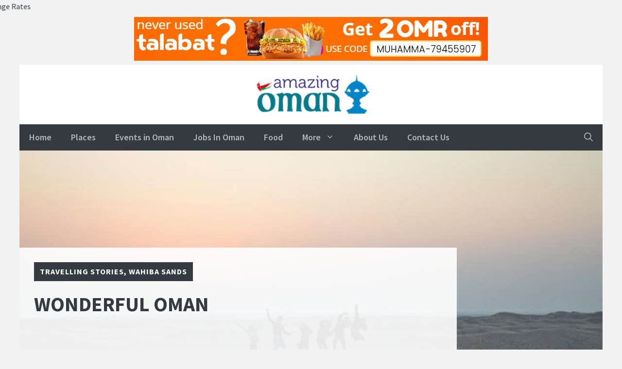

--- FILE ---
content_type: text/html; charset=utf-8
request_url: https://www.google.com/recaptcha/api2/aframe
body_size: 265
content:
<!DOCTYPE HTML><html><head><meta http-equiv="content-type" content="text/html; charset=UTF-8"></head><body><script nonce="CpxvcbsdmYV0j0ij8i8j7Q">/** Anti-fraud and anti-abuse applications only. See google.com/recaptcha */ try{var clients={'sodar':'https://pagead2.googlesyndication.com/pagead/sodar?'};window.addEventListener("message",function(a){try{if(a.source===window.parent){var b=JSON.parse(a.data);var c=clients[b['id']];if(c){var d=document.createElement('img');d.src=c+b['params']+'&rc='+(localStorage.getItem("rc::a")?sessionStorage.getItem("rc::b"):"");window.document.body.appendChild(d);sessionStorage.setItem("rc::e",parseInt(sessionStorage.getItem("rc::e")||0)+1);localStorage.setItem("rc::h",'1766211327286');}}}catch(b){}});window.parent.postMessage("_grecaptcha_ready", "*");}catch(b){}</script></body></html>

--- FILE ---
content_type: text/plain
request_url: https://www.google-analytics.com/j/collect?v=1&_v=j102&a=657265805&t=pageview&_s=1&dl=https%3A%2F%2Famazingoman.net%2F2014%2F09%2Fwonderful-oman%2F&ul=en-us%40posix&dt=Wonderful%20Oman%20-%20Amazing%20Oman&sr=1280x720&vp=1280x720&_u=YCDAgAABAAAAAC~&jid=2031019248&gjid=62136080&cid=274087373.1766211308&tid=UA-54793848-4&_gid=139284765.1766211309&_slc=1&gtm=45He5cb0h2n71K6MHJVv72331070za200zd72331070&gcd=13l3l3l3l1l1&dma=0&tag_exp=103116026~103200004~104527906~104528501~104684208~104684211~105391252~115583767~115616986~115938466~115938468~116184927~116184929~116251938~116251940&z=2038683748
body_size: -565
content:
2,cG-TKTMER7ZH7

--- FILE ---
content_type: application/javascript; charset=utf-8
request_url: https://fundingchoicesmessages.google.com/f/AGSKWxUW5qDxWgT4FIJJgN5tBfcCCBM-ERDJDPYZzs5vkLpSrSEPfunOxEs-AjkB1_x9z82enNTRuAz0dx7G7zh2TAVAJ_ZpXBLK1xcxoSGffvAD-E2hi_sOQg-5ckQ1XMiv55yiEfbcaiCyIIk7TheJXu-ihr4hpTwp-Z49xUAeXOmtxq-opRFzvsdBd9Q=/_/adjoin./adengage6./banner_ad_/ads_box_/adscalebigsize.
body_size: -1291
content:
window['dfefa36c-e6fa-4e29-8198-e7d41eeff76b'] = true;